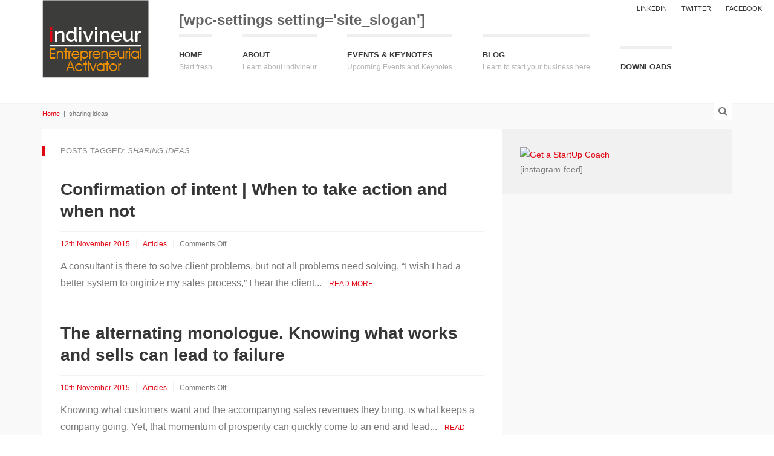

--- FILE ---
content_type: text/html; charset=UTF-8
request_url: http://www.indivineur.com/tag/sharing-ideas/
body_size: 11483
content:

<!DOCTYPE html>
<!--[if gt IE 8]><html class="no-js ie9-plus" lang="en-GB"><![endif]-->
<html class="no-js" lang="en-GB">
<head>
	<meta charset="UTF-8">
	<meta name="viewport" content="width=device-width, initial-scale=1.0">
	<title>sharing ideas | Indivineur</title>
	<link rel="profile" href="http://gmpg.org/xfn/11">
	<link rel="pingback" href="http://www.indivineur.com/xmlrpc.php">
    <link rel="shortcut icon" href="">
    <meta name='robots' content='max-image-preview:large' />
<link rel='dns-prefetch' href='//maps.googleapis.com' />
<link rel="alternate" type="application/rss+xml" title="Indivineur &raquo; Feed" href="http://www.indivineur.com/feed/" />
<link rel="alternate" type="application/rss+xml" title="Indivineur &raquo; sharing ideas Tag Feed" href="http://www.indivineur.com/tag/sharing-ideas/feed/" />
<style id='wp-img-auto-sizes-contain-inline-css' type='text/css'>
img:is([sizes=auto i],[sizes^="auto," i]){contain-intrinsic-size:3000px 1500px}
/*# sourceURL=wp-img-auto-sizes-contain-inline-css */
</style>
<style id='wp-emoji-styles-inline-css' type='text/css'>

	img.wp-smiley, img.emoji {
		display: inline !important;
		border: none !important;
		box-shadow: none !important;
		height: 1em !important;
		width: 1em !important;
		margin: 0 0.07em !important;
		vertical-align: -0.1em !important;
		background: none !important;
		padding: 0 !important;
	}
/*# sourceURL=wp-emoji-styles-inline-css */
</style>
<link rel='stylesheet' id='wp-block-library-css' href='http://www.indivineur.com/wp-includes/css/dist/block-library/style.min.css?ver=6.9' type='text/css' media='all' />
<style id='global-styles-inline-css' type='text/css'>
:root{--wp--preset--aspect-ratio--square: 1;--wp--preset--aspect-ratio--4-3: 4/3;--wp--preset--aspect-ratio--3-4: 3/4;--wp--preset--aspect-ratio--3-2: 3/2;--wp--preset--aspect-ratio--2-3: 2/3;--wp--preset--aspect-ratio--16-9: 16/9;--wp--preset--aspect-ratio--9-16: 9/16;--wp--preset--color--black: #000000;--wp--preset--color--cyan-bluish-gray: #abb8c3;--wp--preset--color--white: #ffffff;--wp--preset--color--pale-pink: #f78da7;--wp--preset--color--vivid-red: #cf2e2e;--wp--preset--color--luminous-vivid-orange: #ff6900;--wp--preset--color--luminous-vivid-amber: #fcb900;--wp--preset--color--light-green-cyan: #7bdcb5;--wp--preset--color--vivid-green-cyan: #00d084;--wp--preset--color--pale-cyan-blue: #8ed1fc;--wp--preset--color--vivid-cyan-blue: #0693e3;--wp--preset--color--vivid-purple: #9b51e0;--wp--preset--gradient--vivid-cyan-blue-to-vivid-purple: linear-gradient(135deg,rgb(6,147,227) 0%,rgb(155,81,224) 100%);--wp--preset--gradient--light-green-cyan-to-vivid-green-cyan: linear-gradient(135deg,rgb(122,220,180) 0%,rgb(0,208,130) 100%);--wp--preset--gradient--luminous-vivid-amber-to-luminous-vivid-orange: linear-gradient(135deg,rgb(252,185,0) 0%,rgb(255,105,0) 100%);--wp--preset--gradient--luminous-vivid-orange-to-vivid-red: linear-gradient(135deg,rgb(255,105,0) 0%,rgb(207,46,46) 100%);--wp--preset--gradient--very-light-gray-to-cyan-bluish-gray: linear-gradient(135deg,rgb(238,238,238) 0%,rgb(169,184,195) 100%);--wp--preset--gradient--cool-to-warm-spectrum: linear-gradient(135deg,rgb(74,234,220) 0%,rgb(151,120,209) 20%,rgb(207,42,186) 40%,rgb(238,44,130) 60%,rgb(251,105,98) 80%,rgb(254,248,76) 100%);--wp--preset--gradient--blush-light-purple: linear-gradient(135deg,rgb(255,206,236) 0%,rgb(152,150,240) 100%);--wp--preset--gradient--blush-bordeaux: linear-gradient(135deg,rgb(254,205,165) 0%,rgb(254,45,45) 50%,rgb(107,0,62) 100%);--wp--preset--gradient--luminous-dusk: linear-gradient(135deg,rgb(255,203,112) 0%,rgb(199,81,192) 50%,rgb(65,88,208) 100%);--wp--preset--gradient--pale-ocean: linear-gradient(135deg,rgb(255,245,203) 0%,rgb(182,227,212) 50%,rgb(51,167,181) 100%);--wp--preset--gradient--electric-grass: linear-gradient(135deg,rgb(202,248,128) 0%,rgb(113,206,126) 100%);--wp--preset--gradient--midnight: linear-gradient(135deg,rgb(2,3,129) 0%,rgb(40,116,252) 100%);--wp--preset--font-size--small: 13px;--wp--preset--font-size--medium: 20px;--wp--preset--font-size--large: 36px;--wp--preset--font-size--x-large: 42px;--wp--preset--spacing--20: 0.44rem;--wp--preset--spacing--30: 0.67rem;--wp--preset--spacing--40: 1rem;--wp--preset--spacing--50: 1.5rem;--wp--preset--spacing--60: 2.25rem;--wp--preset--spacing--70: 3.38rem;--wp--preset--spacing--80: 5.06rem;--wp--preset--shadow--natural: 6px 6px 9px rgba(0, 0, 0, 0.2);--wp--preset--shadow--deep: 12px 12px 50px rgba(0, 0, 0, 0.4);--wp--preset--shadow--sharp: 6px 6px 0px rgba(0, 0, 0, 0.2);--wp--preset--shadow--outlined: 6px 6px 0px -3px rgb(255, 255, 255), 6px 6px rgb(0, 0, 0);--wp--preset--shadow--crisp: 6px 6px 0px rgb(0, 0, 0);}:where(.is-layout-flex){gap: 0.5em;}:where(.is-layout-grid){gap: 0.5em;}body .is-layout-flex{display: flex;}.is-layout-flex{flex-wrap: wrap;align-items: center;}.is-layout-flex > :is(*, div){margin: 0;}body .is-layout-grid{display: grid;}.is-layout-grid > :is(*, div){margin: 0;}:where(.wp-block-columns.is-layout-flex){gap: 2em;}:where(.wp-block-columns.is-layout-grid){gap: 2em;}:where(.wp-block-post-template.is-layout-flex){gap: 1.25em;}:where(.wp-block-post-template.is-layout-grid){gap: 1.25em;}.has-black-color{color: var(--wp--preset--color--black) !important;}.has-cyan-bluish-gray-color{color: var(--wp--preset--color--cyan-bluish-gray) !important;}.has-white-color{color: var(--wp--preset--color--white) !important;}.has-pale-pink-color{color: var(--wp--preset--color--pale-pink) !important;}.has-vivid-red-color{color: var(--wp--preset--color--vivid-red) !important;}.has-luminous-vivid-orange-color{color: var(--wp--preset--color--luminous-vivid-orange) !important;}.has-luminous-vivid-amber-color{color: var(--wp--preset--color--luminous-vivid-amber) !important;}.has-light-green-cyan-color{color: var(--wp--preset--color--light-green-cyan) !important;}.has-vivid-green-cyan-color{color: var(--wp--preset--color--vivid-green-cyan) !important;}.has-pale-cyan-blue-color{color: var(--wp--preset--color--pale-cyan-blue) !important;}.has-vivid-cyan-blue-color{color: var(--wp--preset--color--vivid-cyan-blue) !important;}.has-vivid-purple-color{color: var(--wp--preset--color--vivid-purple) !important;}.has-black-background-color{background-color: var(--wp--preset--color--black) !important;}.has-cyan-bluish-gray-background-color{background-color: var(--wp--preset--color--cyan-bluish-gray) !important;}.has-white-background-color{background-color: var(--wp--preset--color--white) !important;}.has-pale-pink-background-color{background-color: var(--wp--preset--color--pale-pink) !important;}.has-vivid-red-background-color{background-color: var(--wp--preset--color--vivid-red) !important;}.has-luminous-vivid-orange-background-color{background-color: var(--wp--preset--color--luminous-vivid-orange) !important;}.has-luminous-vivid-amber-background-color{background-color: var(--wp--preset--color--luminous-vivid-amber) !important;}.has-light-green-cyan-background-color{background-color: var(--wp--preset--color--light-green-cyan) !important;}.has-vivid-green-cyan-background-color{background-color: var(--wp--preset--color--vivid-green-cyan) !important;}.has-pale-cyan-blue-background-color{background-color: var(--wp--preset--color--pale-cyan-blue) !important;}.has-vivid-cyan-blue-background-color{background-color: var(--wp--preset--color--vivid-cyan-blue) !important;}.has-vivid-purple-background-color{background-color: var(--wp--preset--color--vivid-purple) !important;}.has-black-border-color{border-color: var(--wp--preset--color--black) !important;}.has-cyan-bluish-gray-border-color{border-color: var(--wp--preset--color--cyan-bluish-gray) !important;}.has-white-border-color{border-color: var(--wp--preset--color--white) !important;}.has-pale-pink-border-color{border-color: var(--wp--preset--color--pale-pink) !important;}.has-vivid-red-border-color{border-color: var(--wp--preset--color--vivid-red) !important;}.has-luminous-vivid-orange-border-color{border-color: var(--wp--preset--color--luminous-vivid-orange) !important;}.has-luminous-vivid-amber-border-color{border-color: var(--wp--preset--color--luminous-vivid-amber) !important;}.has-light-green-cyan-border-color{border-color: var(--wp--preset--color--light-green-cyan) !important;}.has-vivid-green-cyan-border-color{border-color: var(--wp--preset--color--vivid-green-cyan) !important;}.has-pale-cyan-blue-border-color{border-color: var(--wp--preset--color--pale-cyan-blue) !important;}.has-vivid-cyan-blue-border-color{border-color: var(--wp--preset--color--vivid-cyan-blue) !important;}.has-vivid-purple-border-color{border-color: var(--wp--preset--color--vivid-purple) !important;}.has-vivid-cyan-blue-to-vivid-purple-gradient-background{background: var(--wp--preset--gradient--vivid-cyan-blue-to-vivid-purple) !important;}.has-light-green-cyan-to-vivid-green-cyan-gradient-background{background: var(--wp--preset--gradient--light-green-cyan-to-vivid-green-cyan) !important;}.has-luminous-vivid-amber-to-luminous-vivid-orange-gradient-background{background: var(--wp--preset--gradient--luminous-vivid-amber-to-luminous-vivid-orange) !important;}.has-luminous-vivid-orange-to-vivid-red-gradient-background{background: var(--wp--preset--gradient--luminous-vivid-orange-to-vivid-red) !important;}.has-very-light-gray-to-cyan-bluish-gray-gradient-background{background: var(--wp--preset--gradient--very-light-gray-to-cyan-bluish-gray) !important;}.has-cool-to-warm-spectrum-gradient-background{background: var(--wp--preset--gradient--cool-to-warm-spectrum) !important;}.has-blush-light-purple-gradient-background{background: var(--wp--preset--gradient--blush-light-purple) !important;}.has-blush-bordeaux-gradient-background{background: var(--wp--preset--gradient--blush-bordeaux) !important;}.has-luminous-dusk-gradient-background{background: var(--wp--preset--gradient--luminous-dusk) !important;}.has-pale-ocean-gradient-background{background: var(--wp--preset--gradient--pale-ocean) !important;}.has-electric-grass-gradient-background{background: var(--wp--preset--gradient--electric-grass) !important;}.has-midnight-gradient-background{background: var(--wp--preset--gradient--midnight) !important;}.has-small-font-size{font-size: var(--wp--preset--font-size--small) !important;}.has-medium-font-size{font-size: var(--wp--preset--font-size--medium) !important;}.has-large-font-size{font-size: var(--wp--preset--font-size--large) !important;}.has-x-large-font-size{font-size: var(--wp--preset--font-size--x-large) !important;}
/*# sourceURL=global-styles-inline-css */
</style>

<style id='classic-theme-styles-inline-css' type='text/css'>
/*! This file is auto-generated */
.wp-block-button__link{color:#fff;background-color:#32373c;border-radius:9999px;box-shadow:none;text-decoration:none;padding:calc(.667em + 2px) calc(1.333em + 2px);font-size:1.125em}.wp-block-file__button{background:#32373c;color:#fff;text-decoration:none}
/*# sourceURL=/wp-includes/css/classic-themes.min.css */
</style>
<link rel='stylesheet' id='wpdm-font-awesome-css' href='http://www.indivineur.com/wp-content/plugins/download-manager/assets/fontawesome/css/all.css?ver=6.9' type='text/css' media='all' />
<link rel='stylesheet' id='wpdm-bootstrap-css' href='http://www.indivineur.com/wp-content/plugins/download-manager/assets/bootstrap/css/bootstrap.css?ver=6.9' type='text/css' media='all' />
<link rel='stylesheet' id='wpdm-front-css' href='http://www.indivineur.com/wp-content/plugins/download-manager/assets/css/front.css?ver=6.9' type='text/css' media='all' />
<link rel='stylesheet' id='bootstrapcss-css' href='http://www.indivineur.com/wp-content/themes/Buntington/bootstrap/css/bootstrap.min.css' type='text/css' media='all' />
<link rel='stylesheet' id='fontawesome-css' href='http://www.indivineur.com/wp-content/themes/Buntington/font-awesome/css/font-awesome.min.css' type='text/css' media='all' />
<link rel='stylesheet' id='dropdowncss-css' href='http://www.indivineur.com/wp-content/themes/Buntington/js/dropdown-menu/dropdown-menu.css' type='text/css' media='all' />
<link rel='stylesheet' id='swipeboxcss-css' href='http://www.indivineur.com/wp-content/themes/Buntington/js/swipebox/css/swipebox.min.css' type='text/css' media='all' />
<link rel='stylesheet' id='audioplayercss-css' href='http://www.indivineur.com/wp-content/themes/Buntington/js/audioplayer/audioplayer.css' type='text/css' media='all' />
<link rel='stylesheet' id='stylecss-css' href='http://www.indivineur.com/wp-content/themes/Buntington/style.css' type='text/css' media='all' />
<link rel='stylesheet' id='dynamicstylesheet-css' href='http://www.indivineur.com/?dynamic_css=css' type='text/css' media='all' />
<script type="text/javascript" id="jquery-core-js-extra">
/* <![CDATA[ */
var wpdm_url = {"home":"http://www.indivineur.com/","site":"http://www.indivineur.com/","ajax":"http://www.indivineur.com/wp-admin/admin-ajax.php"};
var wpdm_asset = {"spinner":"\u003Ci class=\"fas fa-sun fa-spin\"\u003E\u003C/i\u003E"};
//# sourceURL=jquery-core-js-extra
/* ]]> */
</script>
<script type="text/javascript" src="http://www.indivineur.com/wp-includes/js/jquery/jquery.min.js?ver=3.7.1" id="jquery-core-js"></script>
<script type="text/javascript" src="http://www.indivineur.com/wp-includes/js/jquery/jquery-migrate.min.js?ver=3.4.1" id="jquery-migrate-js"></script>
<script type="text/javascript" src="http://www.indivineur.com/wp-content/plugins/download-manager/assets/bootstrap/js/bootstrap.min.js?ver=6.9" id="wpdm-bootstrap-js"></script>
<script type="text/javascript" src="http://www.indivineur.com/wp-content/plugins/download-manager/assets/js/front.js?ver=6.9" id="frontjs-js"></script>
<script type="text/javascript" src="http://www.indivineur.com/wp-content/plugins/download-manager/assets/js/chosen.jquery.min.js?ver=6.9" id="jquery-choosen-js"></script>
<link rel="https://api.w.org/" href="http://www.indivineur.com/wp-json/" /><link rel="alternate" title="JSON" type="application/json" href="http://www.indivineur.com/wp-json/wp/v2/tags/14" /><link rel="EditURI" type="application/rsd+xml" title="RSD" href="http://www.indivineur.com/xmlrpc.php?rsd" />

        <script>
            var wpdm_site_url = 'http://www.indivineur.com/';
            var wpdm_home_url = 'http://www.indivineur.com/';
            var ajax_url = 'http://www.indivineur.com/wp-admin/admin-ajax.php';
            var wpdm_ajax_url = 'http://www.indivineur.com/wp-admin/admin-ajax.php';
            var wpdm_ajax_popup = '0';
        </script>
        <style>
            .wpdm-download-link.btn.btn-primary.{
                border-radius: 4px;
            }
        </style>


        		<style type="text/css" id="wp-custom-css">
			/*
Welcome to Custom CSS!

To learn how this works, see http://wp.me/PEmnE-Bt
*/
h1.k-slogan {
	font-size: 24px;
	line-height: 36px;
	margin-top: 15px;
	margin-bottom: 5px;
}

.k-main-navig {
	margin-top: 0;
	line-height: 20px;
}		</style>
		<meta name="generator" content="WordPress Download Manager 2.9.99" />
            <style>
                                @import url('https://fonts.googleapis.com/css?family=Rubik:400,500');
                


                .w3eden .fetfont,
                .w3eden .btn,
                .w3eden .btn.wpdm-front h3.title,
                .w3eden .wpdm-social-lock-box .IN-widget a span:last-child,
                .w3eden #xfilelist .panel-heading,
                .w3eden .wpdm-frontend-tabs a,
                .w3eden .alert:before,
                .w3eden .panel .panel-heading,
                .w3eden .discount-msg,
                .w3eden .panel.dashboard-panel h3,
                .w3eden #wpdm-dashboard-sidebar .list-group-item,
                .w3eden #package-description .wp-switch-editor,
                .w3eden .w3eden.author-dashbboard .nav.nav-tabs li a,
                .w3eden .wpdm_cart thead th,
                .w3eden #csp .list-group-item,
                .w3eden .modal-title {
                    font-family: Rubik, -apple-system, BlinkMacSystemFont, "Segoe UI", Roboto, Helvetica, Arial, sans-serif, "Apple Color Emoji", "Segoe UI Emoji", "Segoe UI Symbol";
                    text-transform: uppercase;
                    font-weight: 500;
                }
                .w3eden #csp .list-group-item{
                    text-transform: unset;
                }
            </style>
                    <style>

            :root{
                --color-primary: #4a8eff;
                --color-primary-rgb: 74, 142, 255;
                --color-primary-hover: #4a8eff;
                --color-primary-active: #4a8eff;
                --color-secondary: #4a8eff;
                --color-secondary-rgb: 74, 142, 255;
                --color-secondary-hover: #4a8eff;
                --color-secondary-active: #4a8eff;
                --color-success: #18ce0f;
                --color-success-rgb: 24, 206, 15;
                --color-success-hover: #4a8eff;
                --color-success-active: #4a8eff;
                --color-info: #2CA8FF;
                --color-info-rgb: 44, 168, 255;
                --color-info-hover: #2CA8FF;
                --color-info-active: #2CA8FF;
                --color-warning: #f29e0f;
                --color-warning-rgb: 242, 158, 15;
                --color-warning-hover: orange;
                --color-warning-active: orange;
                --color-danger: #ff5062;
                --color-danger-rgb: 255, 80, 98;
                --color-danger-hover: #ff5062;
                --color-danger-active: #ff5062;
                --color-green: #30b570;
                --color-blue: #0073ff;
                --color-purple: #8557D3;
                --color-red: #ff5062;
                --color-muted: rgba(69, 89, 122, 0.6);
                --wpdm-font: Rubik, -apple-system, BlinkMacSystemFont, "Segoe UI", Roboto, Helvetica, Arial, sans-serif, "Apple Color Emoji", "Segoe UI Emoji", "Segoe UI Symbol";
            }
            .wpdm-download-link.btn.btn-primary{
                border-radius: 4px;
            }


        </style>
        	

</head>

<body class="archive tag tag-sharing-ideas tag-14 wp-theme-Buntington">

    <!-- device test, don't remove. javascript needed! -->
    <span class="visible-xs"></span><span class="visible-sm"></span><span class="visible-md"></span><span class="visible-lg"></span>
    <!-- device test end -->
    
    <div id="k-functional-wrap">
		<nav class="k-functional-navig"><div class="menu-social-icons-container"><ul id="menu-social-icons" class="list-inline pull-right"><li id="menu-item-80" class="menu-item menu-item-type-custom menu-item-object-custom menu-item-80"><a href="http://za.linkedin.com/in/willemgous">LinkedIn</a></li>
<li id="menu-item-81" class="menu-item menu-item-type-custom menu-item-object-custom menu-item-81"><a href="http://twitter.com/indivineur">Twitter</a></li>
<li id="menu-item-549" class="menu-item menu-item-type-custom menu-item-object-custom menu-item-549"><a href="https://www.facebook.com/indivineur/">Facebook</a></li>
</ul></div></nav>    </div>
    
    <div id="k-head" class="container"><!-- container + head wrapper -->
    
    	<div class="row"><!-- row -->
        
        	<div class="col-lg-12"><!-- column -->
        	
        		        
        		<div id="k-site-logo" class="pull-left"><!-- site logo -->
        		
                                    
                    <h1 class="k-logo">
                    	<a href="http://www.indivineur.com/" title="Indivineur" rel="home">
                        	<img src="http://www.indivineur.com/wp-content/uploads/2015/12/Site-LogoB.png" alt="Site Logo" />
                        </a>
                    </h1>
                    
                                        
                    <a id="mobile-nav-switch" href="#drop-down-left"><span class="alter-menu-icon"></span></a><!-- alternative menu button -->
            
            	</div><!-- site logo end -->
            			<h1 class="k-slogan">[wpc-settings setting='site_slogan']</h1>	
				<nav id="k-menu" class="k-main-navig"><div class="menu-main-top-menu-container"><ul id="drop-down-left" class="k-dropdown-menu"><li id="menu-item-168" class="menu-item menu-item-type-custom menu-item-object-custom menu-item-168"><a href="/" title="Start fresh">Home</a></li>
<li id="menu-item-131" class="menu-item menu-item-type-post_type menu-item-object-page menu-item-has-children menu-item-131"><a href="http://www.indivineur.com/about-indivineur/" title="Learn about indivineur">About</a>
<ul class="sub-menu">
	<li id="menu-item-135" class="menu-item menu-item-type-post_type menu-item-object-page menu-item-135"><a href="http://www.indivineur.com/what-is-indivineurship/">What is indivineurship?</a></li>
	<li id="menu-item-132" class="menu-item menu-item-type-post_type menu-item-object-page menu-item-132"><a href="http://www.indivineur.com/about-indivineur-opportunity-accelerator/">Opportunity Accelerator</a></li>
	<li id="menu-item-109" class="menu-item menu-item-type-post_type menu-item-object-page menu-item-109"><a href="http://www.indivineur.com/willem-gous/">Willem Gous &#8211; The Creator</a></li>
	<li id="menu-item-138" class="menu-item menu-item-type-post_type menu-item-object-page menu-item-138"><a href="http://www.indivineur.com/contact-indivineur/">Contact indivineur</a></li>
</ul>
</li>
<li id="menu-item-559" class="menu-item menu-item-type-custom menu-item-object-custom menu-item-has-children menu-item-559"><a href="http://www.indivineur.com/event/" title="Upcoming Events and Keynotes">Events &#038; Keynotes</a>
<ul class="sub-menu">
	<li id="menu-item-930" class="menu-item menu-item-type-post_type menu-item-object-page menu-item-930"><a href="http://www.indivineur.com/willem-gous-motivational-speaker-keynotes/">Willem Gous Innovation Speaker &#038; Keynotes</a></li>
</ul>
</li>
<li id="menu-item-69" class="menu-item menu-item-type-taxonomy menu-item-object-category menu-item-69"><a href="http://www.indivineur.com/category/articles/" title="Learn to start your business here">Blog</a></li>
<li id="menu-item-326" class="menu-item menu-item-type-post_type menu-item-object-page menu-item-326"><a href="http://www.indivineur.com/downloads/">Downloads</a></li>
</ul></div></nav>            
            </div><!-- column end -->
            
        </div><!-- row end -->
    
    </div><!-- container + head wrapper end -->
    
    <div id="k-body"><!-- content wrapper -->
    
    	<div class="container"><!-- container -->
        
        	<div class="row"><!-- row -->
            
                <div id="k-top-search" class="col-lg-12 clearfix"><!-- top search -->
                
                    <form action="http://www.indivineur.com/" id="top-searchform" method="get" role="search">
                        <div class="input-group">
                            <input type="text" name="s" id="site-search" class="form-control" autocomplete="off" placeholder="Type in keyword(s) then hit Enter on keyboard" />
                        </div>
                    </form>
                    
                    <div id="bt-toggle-search" class="search-icon text-center"><i class="s-open fa fa-search"></i><i class="s-close fa fa-times"></i></div><!-- toggle search button -->
                
                </div><!-- top search end -->
            
            	<div class="k-breadcrumbs col-lg-12 clearfix"><!-- breadcrumbs -->
                
                	
		<div class="breadcrumb-trail breadcrumbs" itemprop="breadcrumb"><span class="trail-begin"><a href="http://www.indivineur.com" title="Indivineur" rel="home">Home</a></span>
			 <span class="sep"> &nbsp;|&nbsp; </span> <span class="trail-end">sharing ideas</span>
		</div>                    
                </div><!-- breadcrumbs end -->
                
            </div><!-- row end -->


	<div class="row no-gutter"><!-- row -->

		<div class="col-lg-8 col-md-8"><!-- doc body wrapper -->
		
			<div class="col-padded"><!-- inner custom column -->
			
            	<div class="row gutter"><!-- row -->
                
                	<div class="col-lg-12 col-md-12">
            
                    	<h1 class="title-widget">
                    		Posts tagged: <em>sharing ideas</em>                    	</h1>
                    
                                            
                    </div>
                
                </div><!-- row end -->
				
									
					<div class="row gutter"><!-- row -->
					
					

	<div id="post-515" class="news-stacked col-lg-12 col-md-12 post-515 post type-post status-publish format-standard has-post-thumbnail hentry category-articles tag-business-idea tag-new-product-development tag-reducing-risk tag-sharing-ideas"><!-- content wrap -->
	
		<h1 class="page-title">
			<a href="http://www.indivineur.com/confirmation-of-intent-when-to-take-action-and-when-not/" rel="bookmark" title="Permalink to: Confirmation of intent | When to take action and when not">Confirmation of intent | When to take action and when not</a>
		</h1>
		
		<div class="news-meta"><span class="news-meta-date"><a href="http://www.indivineur.com/confirmation-of-intent-when-to-take-action-and-when-not/" title="Permalink to Confirmation of intent | When to take action and when not" rel="bookmark"><time datetime="2015-11-12T07:33:59+00:00">12th November 2015</time></a></span><span class="news-meta-category"><a rel="category" class="cat-walk" title="View all posts in Articles" href="http://www.indivineur.com/category/articles/">Articles</a></span><span class="news-meta-comments"><span>Comments Off<span class="screen-reader-text"> on Confirmation of intent | When to take action and when not</span></span></span></div>		
		<div class="news-summary">
	
    	<p>A consultant is there to solve client problems, but not all problems need solving. “I wish I had a better system to orginize my sales process,” I hear the client... &nbsp; <a href="http://www.indivineur.com/confirmation-of-intent-when-to-take-action-and-when-not/" class="moretag">Read More ...</a></p>	
		</div>
	
	</div>



	<div id="post-512" class="news-stacked col-lg-12 col-md-12 post-512 post type-post status-publish format-standard has-post-thumbnail hentry category-articles tag-co-creation tag-customer-development tag-new-product-development tag-sharing-ideas tag-startup"><!-- content wrap -->
	
		<h1 class="page-title">
			<a href="http://www.indivineur.com/the-alternating-monologue-knowing-what-works-and-sells-can-lead-to-failure/" rel="bookmark" title="Permalink to: The alternating monologue. Knowing what works and sells can lead to failure">The alternating monologue. Knowing what works and sells can lead to failure</a>
		</h1>
		
		<div class="news-meta"><span class="news-meta-date"><a href="http://www.indivineur.com/the-alternating-monologue-knowing-what-works-and-sells-can-lead-to-failure/" title="Permalink to The alternating monologue. Knowing what works and sells can lead to failure" rel="bookmark"><time datetime="2015-11-10T02:23:56+00:00">10th November 2015</time></a></span><span class="news-meta-category"><a rel="category" class="cat-walk" title="View all posts in Articles" href="http://www.indivineur.com/category/articles/">Articles</a></span><span class="news-meta-comments"><span>Comments Off<span class="screen-reader-text"> on The alternating monologue. Knowing what works and sells can lead to failure</span></span></span></div>		
		<div class="news-summary">
	
    	<p>Knowing what customers want and the accompanying sales revenues they bring, is what keeps a company going. Yet, that momentum of prosperity can quickly come to an end and lead... &nbsp; <a href="http://www.indivineur.com/the-alternating-monologue-knowing-what-works-and-sells-can-lead-to-failure/" class="moretag">Read More ...</a></p>	
		</div>
	
	</div>



	<div id="post-498" class="news-stacked col-lg-12 col-md-12 post-498 post type-post status-publish format-standard has-post-thumbnail hentry category-articles tag-business-idea tag-sharing-ideas tag-social-entrepreneur tag-startup tag-take-charge-of-your-own-economy"><!-- content wrap -->
	
		<h1 class="page-title">
			<a href="http://www.indivineur.com/business-and-life-they-both-serve-each-other-and-both-should-be-planned/" rel="bookmark" title="Permalink to: Business and life. They both serve each other and both should be planned">Business and life. They both serve each other and both should be planned</a>
		</h1>
		
		<div class="news-meta"><span class="news-meta-date"><a href="http://www.indivineur.com/business-and-life-they-both-serve-each-other-and-both-should-be-planned/" title="Permalink to Business and life. They both serve each other and both should be planned" rel="bookmark"><time datetime="2015-11-02T07:29:38+00:00">2nd November 2015</time></a></span><span class="news-meta-category"><a rel="category" class="cat-walk" title="View all posts in Articles" href="http://www.indivineur.com/category/articles/">Articles</a></span><span class="news-meta-comments"><span>Comments Off<span class="screen-reader-text"> on Business and life. They both serve each other and both should be planned</span></span></span></div>		
		<div class="news-summary">
	
    	<p>Working with people in my coaching, workshops and just general networking, I find it interesting that most of us have a plan to build our businesses and/or careers. Yet, very... &nbsp; <a href="http://www.indivineur.com/business-and-life-they-both-serve-each-other-and-both-should-be-planned/" class="moretag">Read More ...</a></p>	
		</div>
	
	</div>



	<div id="post-480" class="news-stacked col-lg-12 col-md-12 post-480 post type-post status-publish format-standard has-post-thumbnail hentry category-articles tag-co-creation tag-collaboration tag-opportunity-accelerator tag-reducing-risk tag-sharing-ideas tag-social-entrepreneur tag-take-charge-of-your-own-economy"><!-- content wrap -->
	
		<h1 class="page-title">
			<a href="http://www.indivineur.com/enabling-a-wave-of-social-entrepreneurs-to-help-africa-rise/" rel="bookmark" title="Permalink to: Enabling a wave of social entrepreneurs to help Africa rise">Enabling a wave of social entrepreneurs to help Africa rise</a>
		</h1>
		
		<div class="news-meta"><span class="news-meta-date"><a href="http://www.indivineur.com/enabling-a-wave-of-social-entrepreneurs-to-help-africa-rise/" title="Permalink to Enabling a wave of social entrepreneurs to help Africa rise" rel="bookmark"><time datetime="2015-10-22T07:52:52+01:00">22nd October 2015</time></a></span><span class="news-meta-category"><a rel="category" class="cat-walk" title="View all posts in Articles" href="http://www.indivineur.com/category/articles/">Articles</a></span><span class="news-meta-comments"><span>Comments Off<span class="screen-reader-text"> on Enabling a wave of social entrepreneurs to help Africa rise</span></span></span></div>		
		<div class="news-summary">
	
    	<p>Africa has major potential, but is hampered in many ways by the slow trickle down effect of big political and economic decisions. We need a bottom up approach, instead of... &nbsp; <a href="http://www.indivineur.com/enabling-a-wave-of-social-entrepreneurs-to-help-africa-rise/" class="moretag">Read More ...</a></p>	
		</div>
	
	</div>



	<div id="post-473" class="news-stacked col-lg-12 col-md-12 post-473 post type-post status-publish format-standard has-post-thumbnail hentry category-articles tag-business-idea tag-co-creation tag-collaboration tag-customer-development tag-new-product-development tag-sharing-ideas tag-suppliers"><!-- content wrap -->
	
		<h1 class="page-title">
			<a href="http://www.indivineur.com/uncovering-opportunity-within-your-suppliers-co-create-new-opportunities/" rel="bookmark" title="Permalink to: Uncovering opportunity within your suppliers. Co-create new opportunities">Uncovering opportunity within your suppliers. Co-create new opportunities</a>
		</h1>
		
		<div class="news-meta"><span class="news-meta-date"><a href="http://www.indivineur.com/uncovering-opportunity-within-your-suppliers-co-create-new-opportunities/" title="Permalink to Uncovering opportunity within your suppliers. Co-create new opportunities" rel="bookmark"><time datetime="2015-10-20T04:38:36+01:00">20th October 2015</time></a></span><span class="news-meta-category"><a rel="category" class="cat-walk" title="View all posts in Articles" href="http://www.indivineur.com/category/articles/">Articles</a></span><span class="news-meta-comments"><span>Comments Off<span class="screen-reader-text"> on Uncovering opportunity within your suppliers. Co-create new opportunities</span></span></span></div>		
		<div class="news-summary">
	
    	<p>Businesses make money by solving problems in customers’ lives. Big problems are big money. But what if your customers start having problems you cannot solve anymore? You run the risk... &nbsp; <a href="http://www.indivineur.com/uncovering-opportunity-within-your-suppliers-co-create-new-opportunities/" class="moretag">Read More ...</a></p>	
		</div>
	
	</div>



	<div id="post-58" class="news-stacked col-lg-12 col-md-12 post-58 post type-post status-publish format-standard has-post-thumbnail hentry category-articles tag-low-risk-business-ideas tag-sharing-ideas"><!-- content wrap -->
	
		<h1 class="page-title">
			<a href="http://www.indivineur.com/will-i-really-steal-your-brilliant-business-idea/" rel="bookmark" title="Permalink to: Will I really steal your brilliant business idea?">Will I really steal your brilliant business idea?</a>
		</h1>
		
		<div class="news-meta"><span class="news-meta-date"><a href="http://www.indivineur.com/will-i-really-steal-your-brilliant-business-idea/" title="Permalink to Will I really steal your brilliant business idea?" rel="bookmark"><time datetime="2015-03-09T02:37:11+00:00">9th March 2015</time></a></span><span class="news-meta-category"><a rel="category" class="cat-walk" title="View all posts in Articles" href="http://www.indivineur.com/category/articles/">Articles</a></span><span class="news-meta-comments"><span>Comments Off<span class="screen-reader-text"> on Will I really steal your brilliant business idea?</span></span></span></div>		
		<div class="news-summary">
	
    	<p>Before we continue, let us first sign some legal documentation. Really? This approach might just keep you where you are now, nowhere further with your brilliant business idea. Sentencing yourself... &nbsp; <a href="http://www.indivineur.com/will-i-really-steal-your-brilliant-business-idea/" class="moretag">Read More ...</a></p>	
		</div>
	
	</div>

					
					</div><!-- row end -->
					
										
								
			</div><!-- inner custom column end -->
			
		</div><!-- doc body wrapper end -->
			
		<div id="k-sidebar" class="col-lg-4 col-md-4"><!-- sidebar wrapper --><div class="col-padded col-shaded"><!-- inner custom column --><ul class="list-unstyled clear-margins"><!-- widgets --><li id="text-7" class="widget-container widget_text">			<div class="textwidget"><a href="http://startupcoach.guru" target="_blank"><img alt="Get a StartUp Coach" border="1" height="600" src="http://www.willemgous.com/wp-content/uploads/2016/07/Startup-Coach-300-x-600-4.png" width="300"/></a>

<br>
[instagram-feed]</div>
		</li></ul><!-- widgets end --></div><!-- inner custom column end --></div><!-- sidebar wrapper end -->		
	</div><!-- row end -->


        </div><!-- container end -->
    
    </div><!-- content wrapper end -->

    <div id="k-footer"><!-- footer -->
    
    	<div class="container"><!-- container -->
        
        	<div class="row no-gutter"><!-- row -->
            
            	<div class="col-lg-4 col-md-4"><!-- widgets column left -->
            
                    <div class="col-padded col-naked">
                    
                        <ul class="list-unstyled clear-margins"><!-- widgets -->
                        
							<li id="search-4" class="widget-container widget_search"><h2 class="title-widget">Search the site</h2>
<form action="http://www.indivineur.com/" id="searchform" method="get" role="search">
    <div class="input-group">
        <input type="text" name="s" id="s" class="form-control" autocomplete="off" placeholder="Search" />
        <span class="input-group-btn"><button class="btn btn-default" type="submit">Search</button></span>
    </div>
</form></li> 
                            
                        </ul><!-- widgets end -->
                         
                    </div>
                    
                </div><!-- widgets column left end -->
                
                <div class="col-lg-4 col-md-4"><!-- widgets column center -->
                
                    <div class="col-padded col-naked">
                    
                        <ul class="list-unstyled clear-margins"><!-- widgets -->
                        
							<li id="sofa_quickcontact-3" class="widget-container widget_sofa_quickcontact"><h2 class="title-widget">Contact Us</h2>
        <div itemscope itemtype="http://data-vocabulary.org/Organization"> 
        
        	<h2 class="title-median m-contact-subject" itemprop="name">indivineur - Opportunity Accelerator</h2>
        
        	<div class="m-contact-address" itemprop="address" itemscope itemtype="http://data-vocabulary.org/Address">
        		<span class="m-contact-street" itemprop="street-address">Sunninghill</span>
        		<span class="m-contact-city-region">
        			<span class="m-contact-city" itemprop="locality">Johannesburg</span>
        			<span class="m-contact-region" itemprop="region">, Gauteng</span>        		</span>
        		<span class="m-contact-zip-country">
        			<span class="m-contact-zip" itemprop="postal-code">2191</span>
        			<span class="m-contact-country" itemprop="country-name">South Africa</span>
        		</span>
        	</div>
                        
                        
            <div class="social-icons">
            
            	<ul class="list-unstyled list-inline">
            	
            		<li>
            			<a href="mailto: info@indivineur.com" title="Contact us via email">
            				<i class="fa fa fa-envelope"></i>
            			</a>
            		</li>
            		
            		<li>
            			<a href="http://www.indivineur.com/feed/atom/" title="RSS">
            				<i class="fa fa fa-rss"></i>
            			</a>
            		</li>
            	
            		                
                	<li>
                		<a href="https://www.facebook.com/indivineur/" target="_blank" title="Facebook">
                			<i class="fa fa-facebook"></i>
                		</a>
                	</li>
                    
                                    
                	<li>
                		<a href="http://instagram.com" target="_blank" title="Instagram">
                			<i class="fa fa-instagram"></i>
                		</a>
                	</li>
                    
                                    
                	<li>
                		<a href="http://pinterest.com" target="_blank" title="Pinterest">
                			<i class="fa fa-pinterest"></i>
                		</a>
                	</li>
                    
                                    
                	<li>
                		<a href="http://twitter.com/indivineur" target="_blank" title="Twitter">
                			<i class="fa fa-twitter"></i>
                		</a>
                	</li>
                    
                                    
                </ul>
            
            </div>
                        
        </div>
		</li> 
                            
                        </ul>
                        
                    </div>
                    
                </div><!-- widgets column center end -->
                
                <div class="col-lg-4 col-md-4"><!-- widgets column right -->
                
                    <div class="col-padded col-naked">
                    
                        <ul class="list-unstyled clear-margins"><!-- widgets -->
                        
							                            
                        </ul> 
                        
                    </div>
                
                </div><!-- widgets column right end -->
            
            </div><!-- row end -->
        
        </div><!-- container end -->
    
    </div><!-- footer end -->
    
    <div id="k-subfooter"><!-- subfooter -->
    
    	<div class="container"><!-- container -->
        
        	<div class="row"><!-- row -->
            
            	<div class="col-lg-12">
                
                	<p class="copy-text text-inverse">© 2015 indivineur - Kahuna Mobility Solutions (PTY) Ltd</p>
                
                </div>
            
            </div><!-- row end -->
        
        </div><!-- container end -->
    
    </div><!-- subfooter end -->
    
	<script type="speculationrules">
{"prefetch":[{"source":"document","where":{"and":[{"href_matches":"/*"},{"not":{"href_matches":["/wp-*.php","/wp-admin/*","/wp-content/uploads/*","/wp-content/*","/wp-content/plugins/*","/wp-content/themes/Buntington/*","/*\\?(.+)"]}},{"not":{"selector_matches":"a[rel~=\"nofollow\"]"}},{"not":{"selector_matches":".no-prefetch, .no-prefetch a"}}]},"eagerness":"conservative"}]}
</script>
<script type="text/javascript" src="http://www.indivineur.com/wp-includes/js/jquery/jquery.form.min.js?ver=4.3.0" id="jquery-form-js"></script>
<script type="text/javascript" src="http://www.indivineur.com/wp-content/themes/Buntington/bootstrap/js/bootstrap.min.js" id="bootstrapjs-js"></script>
<script type="text/javascript" src="http://www.indivineur.com/wp-content/themes/Buntington/js/dropdown-menu/dropdown-menu.js" id="dropdownjs-js"></script>
<script type="text/javascript" src="http://www.indivineur.com/wp-content/themes/Buntington/js/swipebox/js/jquery.swipebox.min.js" id="swipeboxjs-js"></script>
<script type="text/javascript" src="http://www.indivineur.com/wp-content/themes/Buntington/js/jquery.fitvids.js" id="fitvidsjs-js"></script>
<script type="text/javascript" src="http://www.indivineur.com/wp-content/themes/Buntington/js/audioplayer/audioplayer.min.js" id="audioplayerjs-js"></script>
<script type="text/javascript" src="http://www.indivineur.com/wp-content/themes/Buntington/js/jquery.easy-pie-chart.js" id="easypiechartsjs-js"></script>
<script type="text/javascript" src="https://maps.googleapis.com/maps/api/js?sensor=true" id="gmapsjs-js"></script>
<script type="text/javascript" src="http://www.indivineur.com/wp-content/themes/Buntington/js/theme.js" id="themejs-js"></script>
<script id="wp-emoji-settings" type="application/json">
{"baseUrl":"https://s.w.org/images/core/emoji/17.0.2/72x72/","ext":".png","svgUrl":"https://s.w.org/images/core/emoji/17.0.2/svg/","svgExt":".svg","source":{"concatemoji":"http://www.indivineur.com/wp-includes/js/wp-emoji-release.min.js?ver=6.9"}}
</script>
<script type="module">
/* <![CDATA[ */
/*! This file is auto-generated */
const a=JSON.parse(document.getElementById("wp-emoji-settings").textContent),o=(window._wpemojiSettings=a,"wpEmojiSettingsSupports"),s=["flag","emoji"];function i(e){try{var t={supportTests:e,timestamp:(new Date).valueOf()};sessionStorage.setItem(o,JSON.stringify(t))}catch(e){}}function c(e,t,n){e.clearRect(0,0,e.canvas.width,e.canvas.height),e.fillText(t,0,0);t=new Uint32Array(e.getImageData(0,0,e.canvas.width,e.canvas.height).data);e.clearRect(0,0,e.canvas.width,e.canvas.height),e.fillText(n,0,0);const a=new Uint32Array(e.getImageData(0,0,e.canvas.width,e.canvas.height).data);return t.every((e,t)=>e===a[t])}function p(e,t){e.clearRect(0,0,e.canvas.width,e.canvas.height),e.fillText(t,0,0);var n=e.getImageData(16,16,1,1);for(let e=0;e<n.data.length;e++)if(0!==n.data[e])return!1;return!0}function u(e,t,n,a){switch(t){case"flag":return n(e,"\ud83c\udff3\ufe0f\u200d\u26a7\ufe0f","\ud83c\udff3\ufe0f\u200b\u26a7\ufe0f")?!1:!n(e,"\ud83c\udde8\ud83c\uddf6","\ud83c\udde8\u200b\ud83c\uddf6")&&!n(e,"\ud83c\udff4\udb40\udc67\udb40\udc62\udb40\udc65\udb40\udc6e\udb40\udc67\udb40\udc7f","\ud83c\udff4\u200b\udb40\udc67\u200b\udb40\udc62\u200b\udb40\udc65\u200b\udb40\udc6e\u200b\udb40\udc67\u200b\udb40\udc7f");case"emoji":return!a(e,"\ud83e\u1fac8")}return!1}function f(e,t,n,a){let r;const o=(r="undefined"!=typeof WorkerGlobalScope&&self instanceof WorkerGlobalScope?new OffscreenCanvas(300,150):document.createElement("canvas")).getContext("2d",{willReadFrequently:!0}),s=(o.textBaseline="top",o.font="600 32px Arial",{});return e.forEach(e=>{s[e]=t(o,e,n,a)}),s}function r(e){var t=document.createElement("script");t.src=e,t.defer=!0,document.head.appendChild(t)}a.supports={everything:!0,everythingExceptFlag:!0},new Promise(t=>{let n=function(){try{var e=JSON.parse(sessionStorage.getItem(o));if("object"==typeof e&&"number"==typeof e.timestamp&&(new Date).valueOf()<e.timestamp+604800&&"object"==typeof e.supportTests)return e.supportTests}catch(e){}return null}();if(!n){if("undefined"!=typeof Worker&&"undefined"!=typeof OffscreenCanvas&&"undefined"!=typeof URL&&URL.createObjectURL&&"undefined"!=typeof Blob)try{var e="postMessage("+f.toString()+"("+[JSON.stringify(s),u.toString(),c.toString(),p.toString()].join(",")+"));",a=new Blob([e],{type:"text/javascript"});const r=new Worker(URL.createObjectURL(a),{name:"wpTestEmojiSupports"});return void(r.onmessage=e=>{i(n=e.data),r.terminate(),t(n)})}catch(e){}i(n=f(s,u,c,p))}t(n)}).then(e=>{for(const n in e)a.supports[n]=e[n],a.supports.everything=a.supports.everything&&a.supports[n],"flag"!==n&&(a.supports.everythingExceptFlag=a.supports.everythingExceptFlag&&a.supports[n]);var t;a.supports.everythingExceptFlag=a.supports.everythingExceptFlag&&!a.supports.flag,a.supports.everything||((t=a.source||{}).concatemoji?r(t.concatemoji):t.wpemoji&&t.twemoji&&(r(t.twemoji),r(t.wpemoji)))});
//# sourceURL=http://www.indivineur.com/wp-includes/js/wp-emoji-loader.min.js
/* ]]> */
</script>
    
        
  </body>
  
</html>